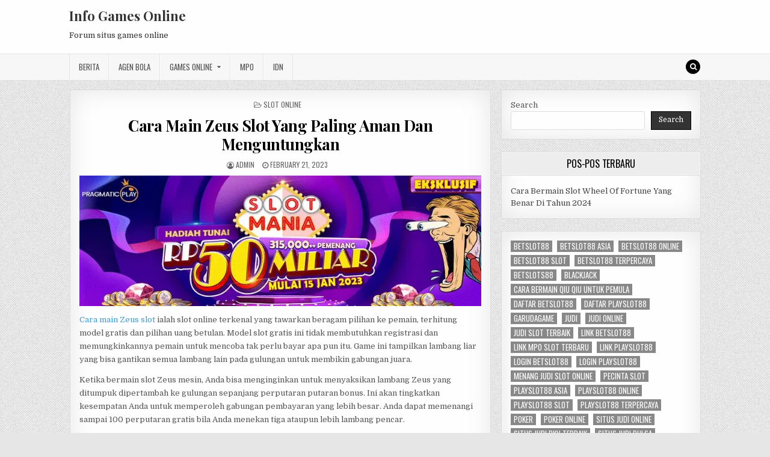

--- FILE ---
content_type: text/html; charset=UTF-8
request_url: https://tadalafil0o.com/cara-main-zeus-slot-yang-paling-aman-dan-menguntungkan/
body_size: 12046
content:
<!DOCTYPE html>
<html lang="en-US">
<head>
<meta charset="UTF-8">
<meta name="viewport" content="width=device-width, initial-scale=1, maximum-scale=1">
<link rel="profile" href="https://gmpg.org/xfn/11">
<link rel="pingback" href="https://tadalafil0o.com/xmlrpc.php">
<meta name='robots' content='index, follow, max-image-preview:large, max-snippet:-1, max-video-preview:-1' />
	<style>img:is([sizes="auto" i], [sizes^="auto," i]) { contain-intrinsic-size: 3000px 1500px }</style>
	
	<!-- This site is optimized with the Yoast SEO plugin v26.8 - https://yoast.com/product/yoast-seo-wordpress/ -->
	<title>Cara Main Zeus Slot Yang Paling Aman Dan Menguntungkan -</title>
	<meta name="description" content="Cara main Zeus slot ialah slot online terkenal yang tawarkan beragam pilihan ke pemain, terhitung model gratis dan pilihan uang betulan." />
	<link rel="canonical" href="https://tadalafil0o.com/cara-main-zeus-slot-yang-paling-aman-dan-menguntungkan/" />
	<meta property="og:locale" content="en_US" />
	<meta property="og:type" content="article" />
	<meta property="og:title" content="Cara Main Zeus Slot Yang Paling Aman Dan Menguntungkan -" />
	<meta property="og:description" content="Cara main Zeus slot ialah slot online terkenal yang tawarkan beragam pilihan ke pemain, terhitung model gratis dan pilihan uang betulan." />
	<meta property="og:url" content="https://tadalafil0o.com/cara-main-zeus-slot-yang-paling-aman-dan-menguntungkan/" />
	<meta property="og:site_name" content="Info Games Online" />
	<meta property="article:published_time" content="2023-02-21T14:13:12+00:00" />
	<meta property="article:modified_time" content="2025-07-10T08:06:50+00:00" />
	<meta property="og:image" content="https://tadalafil0o.com/wp-content/uploads/2023/02/bonus-casino88.webp" />
	<meta property="og:image:width" content="823" />
	<meta property="og:image:height" content="267" />
	<meta property="og:image:type" content="image/webp" />
	<meta name="author" content="admin" />
	<meta name="twitter:card" content="summary_large_image" />
	<meta name="twitter:label1" content="Written by" />
	<meta name="twitter:data1" content="admin" />
	<meta name="twitter:label2" content="Est. reading time" />
	<meta name="twitter:data2" content="3 minutes" />
	<script type="application/ld+json" class="yoast-schema-graph">{"@context":"https://schema.org","@graph":[{"@type":"Article","@id":"https://tadalafil0o.com/cara-main-zeus-slot-yang-paling-aman-dan-menguntungkan/#article","isPartOf":{"@id":"https://tadalafil0o.com/cara-main-zeus-slot-yang-paling-aman-dan-menguntungkan/"},"author":{"name":"admin","@id":"https://tadalafil0o.com/#/schema/person/e6c43cdca15cf8bdd6e3f8e74a7d8e05"},"headline":"Cara Main Zeus Slot Yang Paling Aman Dan Menguntungkan","datePublished":"2023-02-21T14:13:12+00:00","dateModified":"2025-07-10T08:06:50+00:00","mainEntityOfPage":{"@id":"https://tadalafil0o.com/cara-main-zeus-slot-yang-paling-aman-dan-menguntungkan/"},"wordCount":640,"image":{"@id":"https://tadalafil0o.com/cara-main-zeus-slot-yang-paling-aman-dan-menguntungkan/#primaryimage"},"thumbnailUrl":"http://tadalafil0o.com/wp-content/uploads/2023/02/bonus-casino88.webp","keywords":["cara main zeus slot","casino88","casino88 slot","link casino88"],"articleSection":["Slot Online"],"inLanguage":"en-US"},{"@type":"WebPage","@id":"https://tadalafil0o.com/cara-main-zeus-slot-yang-paling-aman-dan-menguntungkan/","url":"https://tadalafil0o.com/cara-main-zeus-slot-yang-paling-aman-dan-menguntungkan/","name":"Cara Main Zeus Slot Yang Paling Aman Dan Menguntungkan -","isPartOf":{"@id":"https://tadalafil0o.com/#website"},"primaryImageOfPage":{"@id":"https://tadalafil0o.com/cara-main-zeus-slot-yang-paling-aman-dan-menguntungkan/#primaryimage"},"image":{"@id":"https://tadalafil0o.com/cara-main-zeus-slot-yang-paling-aman-dan-menguntungkan/#primaryimage"},"thumbnailUrl":"http://tadalafil0o.com/wp-content/uploads/2023/02/bonus-casino88.webp","datePublished":"2023-02-21T14:13:12+00:00","dateModified":"2025-07-10T08:06:50+00:00","author":{"@id":"https://tadalafil0o.com/#/schema/person/e6c43cdca15cf8bdd6e3f8e74a7d8e05"},"description":"Cara main Zeus slot ialah slot online terkenal yang tawarkan beragam pilihan ke pemain, terhitung model gratis dan pilihan uang betulan.","breadcrumb":{"@id":"https://tadalafil0o.com/cara-main-zeus-slot-yang-paling-aman-dan-menguntungkan/#breadcrumb"},"inLanguage":"en-US","potentialAction":[{"@type":"ReadAction","target":["https://tadalafil0o.com/cara-main-zeus-slot-yang-paling-aman-dan-menguntungkan/"]}]},{"@type":"ImageObject","inLanguage":"en-US","@id":"https://tadalafil0o.com/cara-main-zeus-slot-yang-paling-aman-dan-menguntungkan/#primaryimage","url":"http://tadalafil0o.com/wp-content/uploads/2023/02/bonus-casino88.webp","contentUrl":"http://tadalafil0o.com/wp-content/uploads/2023/02/bonus-casino88.webp"},{"@type":"BreadcrumbList","@id":"https://tadalafil0o.com/cara-main-zeus-slot-yang-paling-aman-dan-menguntungkan/#breadcrumb","itemListElement":[{"@type":"ListItem","position":1,"name":"Home","item":"https://tadalafil0o.com/"},{"@type":"ListItem","position":2,"name":"Cara Main Zeus Slot Yang Paling Aman Dan Menguntungkan"}]},{"@type":"WebSite","@id":"https://tadalafil0o.com/#website","url":"https://tadalafil0o.com/","name":"Info Games Online","description":"Forum situs games online","potentialAction":[{"@type":"SearchAction","target":{"@type":"EntryPoint","urlTemplate":"https://tadalafil0o.com/?s={search_term_string}"},"query-input":{"@type":"PropertyValueSpecification","valueRequired":true,"valueName":"search_term_string"}}],"inLanguage":"en-US"},{"@type":"Person","@id":"https://tadalafil0o.com/#/schema/person/e6c43cdca15cf8bdd6e3f8e74a7d8e05","name":"admin","image":{"@type":"ImageObject","inLanguage":"en-US","@id":"https://tadalafil0o.com/#/schema/person/image/","url":"https://secure.gravatar.com/avatar/de4f06b6234d05a53b56451e3b158302bc42131db4f12cd8dcff98f1a8694eeb?s=96&d=mm&r=g","contentUrl":"https://secure.gravatar.com/avatar/de4f06b6234d05a53b56451e3b158302bc42131db4f12cd8dcff98f1a8694eeb?s=96&d=mm&r=g","caption":"admin"},"sameAs":["https://tadalafil0o.com"],"url":"https://tadalafil0o.com/author/admin/"}]}</script>
	<!-- / Yoast SEO plugin. -->


<link rel='dns-prefetch' href='//fonts.googleapis.com' />
<link rel='dns-prefetch' href='//www.googletagmanager.com' />
<link rel="alternate" type="application/rss+xml" title="Info Games Online &raquo; Feed" href="https://tadalafil0o.com/feed/" />
<link rel="alternate" type="application/rss+xml" title="Info Games Online &raquo; Comments Feed" href="https://tadalafil0o.com/comments/feed/" />
<link rel="alternate" type="application/rss+xml" title="Info Games Online &raquo; Cara Main Zeus Slot Yang Paling Aman Dan Menguntungkan Comments Feed" href="https://tadalafil0o.com/cara-main-zeus-slot-yang-paling-aman-dan-menguntungkan/feed/" />
<script type="text/javascript">
/* <![CDATA[ */
window._wpemojiSettings = {"baseUrl":"https:\/\/s.w.org\/images\/core\/emoji\/16.0.1\/72x72\/","ext":".png","svgUrl":"https:\/\/s.w.org\/images\/core\/emoji\/16.0.1\/svg\/","svgExt":".svg","source":{"concatemoji":"https:\/\/tadalafil0o.com\/wp-includes\/js\/wp-emoji-release.min.js?ver=6.8.3"}};
/*! This file is auto-generated */
!function(s,n){var o,i,e;function c(e){try{var t={supportTests:e,timestamp:(new Date).valueOf()};sessionStorage.setItem(o,JSON.stringify(t))}catch(e){}}function p(e,t,n){e.clearRect(0,0,e.canvas.width,e.canvas.height),e.fillText(t,0,0);var t=new Uint32Array(e.getImageData(0,0,e.canvas.width,e.canvas.height).data),a=(e.clearRect(0,0,e.canvas.width,e.canvas.height),e.fillText(n,0,0),new Uint32Array(e.getImageData(0,0,e.canvas.width,e.canvas.height).data));return t.every(function(e,t){return e===a[t]})}function u(e,t){e.clearRect(0,0,e.canvas.width,e.canvas.height),e.fillText(t,0,0);for(var n=e.getImageData(16,16,1,1),a=0;a<n.data.length;a++)if(0!==n.data[a])return!1;return!0}function f(e,t,n,a){switch(t){case"flag":return n(e,"\ud83c\udff3\ufe0f\u200d\u26a7\ufe0f","\ud83c\udff3\ufe0f\u200b\u26a7\ufe0f")?!1:!n(e,"\ud83c\udde8\ud83c\uddf6","\ud83c\udde8\u200b\ud83c\uddf6")&&!n(e,"\ud83c\udff4\udb40\udc67\udb40\udc62\udb40\udc65\udb40\udc6e\udb40\udc67\udb40\udc7f","\ud83c\udff4\u200b\udb40\udc67\u200b\udb40\udc62\u200b\udb40\udc65\u200b\udb40\udc6e\u200b\udb40\udc67\u200b\udb40\udc7f");case"emoji":return!a(e,"\ud83e\udedf")}return!1}function g(e,t,n,a){var r="undefined"!=typeof WorkerGlobalScope&&self instanceof WorkerGlobalScope?new OffscreenCanvas(300,150):s.createElement("canvas"),o=r.getContext("2d",{willReadFrequently:!0}),i=(o.textBaseline="top",o.font="600 32px Arial",{});return e.forEach(function(e){i[e]=t(o,e,n,a)}),i}function t(e){var t=s.createElement("script");t.src=e,t.defer=!0,s.head.appendChild(t)}"undefined"!=typeof Promise&&(o="wpEmojiSettingsSupports",i=["flag","emoji"],n.supports={everything:!0,everythingExceptFlag:!0},e=new Promise(function(e){s.addEventListener("DOMContentLoaded",e,{once:!0})}),new Promise(function(t){var n=function(){try{var e=JSON.parse(sessionStorage.getItem(o));if("object"==typeof e&&"number"==typeof e.timestamp&&(new Date).valueOf()<e.timestamp+604800&&"object"==typeof e.supportTests)return e.supportTests}catch(e){}return null}();if(!n){if("undefined"!=typeof Worker&&"undefined"!=typeof OffscreenCanvas&&"undefined"!=typeof URL&&URL.createObjectURL&&"undefined"!=typeof Blob)try{var e="postMessage("+g.toString()+"("+[JSON.stringify(i),f.toString(),p.toString(),u.toString()].join(",")+"));",a=new Blob([e],{type:"text/javascript"}),r=new Worker(URL.createObjectURL(a),{name:"wpTestEmojiSupports"});return void(r.onmessage=function(e){c(n=e.data),r.terminate(),t(n)})}catch(e){}c(n=g(i,f,p,u))}t(n)}).then(function(e){for(var t in e)n.supports[t]=e[t],n.supports.everything=n.supports.everything&&n.supports[t],"flag"!==t&&(n.supports.everythingExceptFlag=n.supports.everythingExceptFlag&&n.supports[t]);n.supports.everythingExceptFlag=n.supports.everythingExceptFlag&&!n.supports.flag,n.DOMReady=!1,n.readyCallback=function(){n.DOMReady=!0}}).then(function(){return e}).then(function(){var e;n.supports.everything||(n.readyCallback(),(e=n.source||{}).concatemoji?t(e.concatemoji):e.wpemoji&&e.twemoji&&(t(e.twemoji),t(e.wpemoji)))}))}((window,document),window._wpemojiSettings);
/* ]]> */
</script>
<style id='wp-emoji-styles-inline-css' type='text/css'>

	img.wp-smiley, img.emoji {
		display: inline !important;
		border: none !important;
		box-shadow: none !important;
		height: 1em !important;
		width: 1em !important;
		margin: 0 0.07em !important;
		vertical-align: -0.1em !important;
		background: none !important;
		padding: 0 !important;
	}
</style>
<link rel='stylesheet' id='wp-block-library-css' href='https://tadalafil0o.com/wp-includes/css/dist/block-library/style.min.css?ver=6.8.3' type='text/css' media='all' />
<style id='classic-theme-styles-inline-css' type='text/css'>
/*! This file is auto-generated */
.wp-block-button__link{color:#fff;background-color:#32373c;border-radius:9999px;box-shadow:none;text-decoration:none;padding:calc(.667em + 2px) calc(1.333em + 2px);font-size:1.125em}.wp-block-file__button{background:#32373c;color:#fff;text-decoration:none}
</style>
<style id='global-styles-inline-css' type='text/css'>
:root{--wp--preset--aspect-ratio--square: 1;--wp--preset--aspect-ratio--4-3: 4/3;--wp--preset--aspect-ratio--3-4: 3/4;--wp--preset--aspect-ratio--3-2: 3/2;--wp--preset--aspect-ratio--2-3: 2/3;--wp--preset--aspect-ratio--16-9: 16/9;--wp--preset--aspect-ratio--9-16: 9/16;--wp--preset--color--black: #000000;--wp--preset--color--cyan-bluish-gray: #abb8c3;--wp--preset--color--white: #ffffff;--wp--preset--color--pale-pink: #f78da7;--wp--preset--color--vivid-red: #cf2e2e;--wp--preset--color--luminous-vivid-orange: #ff6900;--wp--preset--color--luminous-vivid-amber: #fcb900;--wp--preset--color--light-green-cyan: #7bdcb5;--wp--preset--color--vivid-green-cyan: #00d084;--wp--preset--color--pale-cyan-blue: #8ed1fc;--wp--preset--color--vivid-cyan-blue: #0693e3;--wp--preset--color--vivid-purple: #9b51e0;--wp--preset--gradient--vivid-cyan-blue-to-vivid-purple: linear-gradient(135deg,rgba(6,147,227,1) 0%,rgb(155,81,224) 100%);--wp--preset--gradient--light-green-cyan-to-vivid-green-cyan: linear-gradient(135deg,rgb(122,220,180) 0%,rgb(0,208,130) 100%);--wp--preset--gradient--luminous-vivid-amber-to-luminous-vivid-orange: linear-gradient(135deg,rgba(252,185,0,1) 0%,rgba(255,105,0,1) 100%);--wp--preset--gradient--luminous-vivid-orange-to-vivid-red: linear-gradient(135deg,rgba(255,105,0,1) 0%,rgb(207,46,46) 100%);--wp--preset--gradient--very-light-gray-to-cyan-bluish-gray: linear-gradient(135deg,rgb(238,238,238) 0%,rgb(169,184,195) 100%);--wp--preset--gradient--cool-to-warm-spectrum: linear-gradient(135deg,rgb(74,234,220) 0%,rgb(151,120,209) 20%,rgb(207,42,186) 40%,rgb(238,44,130) 60%,rgb(251,105,98) 80%,rgb(254,248,76) 100%);--wp--preset--gradient--blush-light-purple: linear-gradient(135deg,rgb(255,206,236) 0%,rgb(152,150,240) 100%);--wp--preset--gradient--blush-bordeaux: linear-gradient(135deg,rgb(254,205,165) 0%,rgb(254,45,45) 50%,rgb(107,0,62) 100%);--wp--preset--gradient--luminous-dusk: linear-gradient(135deg,rgb(255,203,112) 0%,rgb(199,81,192) 50%,rgb(65,88,208) 100%);--wp--preset--gradient--pale-ocean: linear-gradient(135deg,rgb(255,245,203) 0%,rgb(182,227,212) 50%,rgb(51,167,181) 100%);--wp--preset--gradient--electric-grass: linear-gradient(135deg,rgb(202,248,128) 0%,rgb(113,206,126) 100%);--wp--preset--gradient--midnight: linear-gradient(135deg,rgb(2,3,129) 0%,rgb(40,116,252) 100%);--wp--preset--font-size--small: 13px;--wp--preset--font-size--medium: 20px;--wp--preset--font-size--large: 36px;--wp--preset--font-size--x-large: 42px;--wp--preset--spacing--20: 0.44rem;--wp--preset--spacing--30: 0.67rem;--wp--preset--spacing--40: 1rem;--wp--preset--spacing--50: 1.5rem;--wp--preset--spacing--60: 2.25rem;--wp--preset--spacing--70: 3.38rem;--wp--preset--spacing--80: 5.06rem;--wp--preset--shadow--natural: 6px 6px 9px rgba(0, 0, 0, 0.2);--wp--preset--shadow--deep: 12px 12px 50px rgba(0, 0, 0, 0.4);--wp--preset--shadow--sharp: 6px 6px 0px rgba(0, 0, 0, 0.2);--wp--preset--shadow--outlined: 6px 6px 0px -3px rgba(255, 255, 255, 1), 6px 6px rgba(0, 0, 0, 1);--wp--preset--shadow--crisp: 6px 6px 0px rgba(0, 0, 0, 1);}:where(.is-layout-flex){gap: 0.5em;}:where(.is-layout-grid){gap: 0.5em;}body .is-layout-flex{display: flex;}.is-layout-flex{flex-wrap: wrap;align-items: center;}.is-layout-flex > :is(*, div){margin: 0;}body .is-layout-grid{display: grid;}.is-layout-grid > :is(*, div){margin: 0;}:where(.wp-block-columns.is-layout-flex){gap: 2em;}:where(.wp-block-columns.is-layout-grid){gap: 2em;}:where(.wp-block-post-template.is-layout-flex){gap: 1.25em;}:where(.wp-block-post-template.is-layout-grid){gap: 1.25em;}.has-black-color{color: var(--wp--preset--color--black) !important;}.has-cyan-bluish-gray-color{color: var(--wp--preset--color--cyan-bluish-gray) !important;}.has-white-color{color: var(--wp--preset--color--white) !important;}.has-pale-pink-color{color: var(--wp--preset--color--pale-pink) !important;}.has-vivid-red-color{color: var(--wp--preset--color--vivid-red) !important;}.has-luminous-vivid-orange-color{color: var(--wp--preset--color--luminous-vivid-orange) !important;}.has-luminous-vivid-amber-color{color: var(--wp--preset--color--luminous-vivid-amber) !important;}.has-light-green-cyan-color{color: var(--wp--preset--color--light-green-cyan) !important;}.has-vivid-green-cyan-color{color: var(--wp--preset--color--vivid-green-cyan) !important;}.has-pale-cyan-blue-color{color: var(--wp--preset--color--pale-cyan-blue) !important;}.has-vivid-cyan-blue-color{color: var(--wp--preset--color--vivid-cyan-blue) !important;}.has-vivid-purple-color{color: var(--wp--preset--color--vivid-purple) !important;}.has-black-background-color{background-color: var(--wp--preset--color--black) !important;}.has-cyan-bluish-gray-background-color{background-color: var(--wp--preset--color--cyan-bluish-gray) !important;}.has-white-background-color{background-color: var(--wp--preset--color--white) !important;}.has-pale-pink-background-color{background-color: var(--wp--preset--color--pale-pink) !important;}.has-vivid-red-background-color{background-color: var(--wp--preset--color--vivid-red) !important;}.has-luminous-vivid-orange-background-color{background-color: var(--wp--preset--color--luminous-vivid-orange) !important;}.has-luminous-vivid-amber-background-color{background-color: var(--wp--preset--color--luminous-vivid-amber) !important;}.has-light-green-cyan-background-color{background-color: var(--wp--preset--color--light-green-cyan) !important;}.has-vivid-green-cyan-background-color{background-color: var(--wp--preset--color--vivid-green-cyan) !important;}.has-pale-cyan-blue-background-color{background-color: var(--wp--preset--color--pale-cyan-blue) !important;}.has-vivid-cyan-blue-background-color{background-color: var(--wp--preset--color--vivid-cyan-blue) !important;}.has-vivid-purple-background-color{background-color: var(--wp--preset--color--vivid-purple) !important;}.has-black-border-color{border-color: var(--wp--preset--color--black) !important;}.has-cyan-bluish-gray-border-color{border-color: var(--wp--preset--color--cyan-bluish-gray) !important;}.has-white-border-color{border-color: var(--wp--preset--color--white) !important;}.has-pale-pink-border-color{border-color: var(--wp--preset--color--pale-pink) !important;}.has-vivid-red-border-color{border-color: var(--wp--preset--color--vivid-red) !important;}.has-luminous-vivid-orange-border-color{border-color: var(--wp--preset--color--luminous-vivid-orange) !important;}.has-luminous-vivid-amber-border-color{border-color: var(--wp--preset--color--luminous-vivid-amber) !important;}.has-light-green-cyan-border-color{border-color: var(--wp--preset--color--light-green-cyan) !important;}.has-vivid-green-cyan-border-color{border-color: var(--wp--preset--color--vivid-green-cyan) !important;}.has-pale-cyan-blue-border-color{border-color: var(--wp--preset--color--pale-cyan-blue) !important;}.has-vivid-cyan-blue-border-color{border-color: var(--wp--preset--color--vivid-cyan-blue) !important;}.has-vivid-purple-border-color{border-color: var(--wp--preset--color--vivid-purple) !important;}.has-vivid-cyan-blue-to-vivid-purple-gradient-background{background: var(--wp--preset--gradient--vivid-cyan-blue-to-vivid-purple) !important;}.has-light-green-cyan-to-vivid-green-cyan-gradient-background{background: var(--wp--preset--gradient--light-green-cyan-to-vivid-green-cyan) !important;}.has-luminous-vivid-amber-to-luminous-vivid-orange-gradient-background{background: var(--wp--preset--gradient--luminous-vivid-amber-to-luminous-vivid-orange) !important;}.has-luminous-vivid-orange-to-vivid-red-gradient-background{background: var(--wp--preset--gradient--luminous-vivid-orange-to-vivid-red) !important;}.has-very-light-gray-to-cyan-bluish-gray-gradient-background{background: var(--wp--preset--gradient--very-light-gray-to-cyan-bluish-gray) !important;}.has-cool-to-warm-spectrum-gradient-background{background: var(--wp--preset--gradient--cool-to-warm-spectrum) !important;}.has-blush-light-purple-gradient-background{background: var(--wp--preset--gradient--blush-light-purple) !important;}.has-blush-bordeaux-gradient-background{background: var(--wp--preset--gradient--blush-bordeaux) !important;}.has-luminous-dusk-gradient-background{background: var(--wp--preset--gradient--luminous-dusk) !important;}.has-pale-ocean-gradient-background{background: var(--wp--preset--gradient--pale-ocean) !important;}.has-electric-grass-gradient-background{background: var(--wp--preset--gradient--electric-grass) !important;}.has-midnight-gradient-background{background: var(--wp--preset--gradient--midnight) !important;}.has-small-font-size{font-size: var(--wp--preset--font-size--small) !important;}.has-medium-font-size{font-size: var(--wp--preset--font-size--medium) !important;}.has-large-font-size{font-size: var(--wp--preset--font-size--large) !important;}.has-x-large-font-size{font-size: var(--wp--preset--font-size--x-large) !important;}
:where(.wp-block-post-template.is-layout-flex){gap: 1.25em;}:where(.wp-block-post-template.is-layout-grid){gap: 1.25em;}
:where(.wp-block-columns.is-layout-flex){gap: 2em;}:where(.wp-block-columns.is-layout-grid){gap: 2em;}
:root :where(.wp-block-pullquote){font-size: 1.5em;line-height: 1.6;}
</style>
<link rel='stylesheet' id='greatwp-maincss-css' href='https://tadalafil0o.com/wp-content/themes/greatwp/style.css' type='text/css' media='all' />
<link rel='stylesheet' id='font-awesome-css' href='https://tadalafil0o.com/wp-content/themes/greatwp/assets/css/font-awesome.min.css' type='text/css' media='all' />
<link rel='stylesheet' id='greatwp-webfont-css' href='//fonts.googleapis.com/css?family=Playfair+Display:400,400i,700,700i|Domine:400,700|Oswald:400,700&#038;display=swap' type='text/css' media='all' />
<script type="text/javascript" src="https://tadalafil0o.com/wp-includes/js/jquery/jquery.min.js?ver=3.7.1" id="jquery-core-js"></script>
<script type="text/javascript" src="https://tadalafil0o.com/wp-includes/js/jquery/jquery-migrate.min.js?ver=3.4.1" id="jquery-migrate-js"></script>
<link rel="https://api.w.org/" href="https://tadalafil0o.com/wp-json/" /><link rel="alternate" title="JSON" type="application/json" href="https://tadalafil0o.com/wp-json/wp/v2/posts/564" /><link rel="EditURI" type="application/rsd+xml" title="RSD" href="https://tadalafil0o.com/xmlrpc.php?rsd" />
<meta name="generator" content="WordPress 6.8.3" />
<link rel='shortlink' href='https://tadalafil0o.com/?p=564' />
<link rel="alternate" title="oEmbed (JSON)" type="application/json+oembed" href="https://tadalafil0o.com/wp-json/oembed/1.0/embed?url=https%3A%2F%2Ftadalafil0o.com%2Fcara-main-zeus-slot-yang-paling-aman-dan-menguntungkan%2F" />
<link rel="alternate" title="oEmbed (XML)" type="text/xml+oembed" href="https://tadalafil0o.com/wp-json/oembed/1.0/embed?url=https%3A%2F%2Ftadalafil0o.com%2Fcara-main-zeus-slot-yang-paling-aman-dan-menguntungkan%2F&#038;format=xml" />
<meta name="generator" content="Site Kit by Google 1.171.0" /><style type="text/css" id="custom-background-css">
body.custom-background { background-image: url("https://tadalafil0o.com/wp-content/themes/greatwp/assets/images/background.png"); background-position: left top; background-size: auto; background-repeat: repeat; background-attachment: fixed; }
</style>
	<link rel="alternate" type="application/rss+xml" title="RSS" href="https://tadalafil0o.com/rsslatest.xml" /></head>

<body class="wp-singular post-template-default single single-post postid-564 single-format-standard custom-background wp-theme-greatwp greatwp-animated greatwp-fadein" id="greatwp-site-body" itemscope="itemscope" itemtype="http://schema.org/WebPage">
<a class="skip-link screen-reader-text" href="#greatwp-posts-wrapper">Skip to content</a>


<div class="greatwp-container" id="greatwp-header" itemscope="itemscope" itemtype="http://schema.org/WPHeader" role="banner">
<div class="greatwp-head-content clearfix" id="greatwp-head-content">

<div class="greatwp-outer-wrapper">


<div class="greatwp-header-inside clearfix">
<div id="greatwp-logo">
    <div class="site-branding">
      <h1 class="greatwp-site-title"><a href="https://tadalafil0o.com/" rel="home">Info Games Online</a></h1>
      <p class="greatwp-site-description">Forum situs games online</p>
    </div>
</div><!--/#greatwp-logo -->

<div id="greatwp-header-banner">
</div><!--/#greatwp-header-banner -->
</div>

</div>

</div><!--/#greatwp-head-content -->
</div><!--/#greatwp-header -->

<div class="greatwp-container greatwp-primary-menu-container clearfix">
<div class="greatwp-primary-menu-container-inside clearfix">
<nav class="greatwp-nav-primary" id="greatwp-primary-navigation" itemscope="itemscope" itemtype="http://schema.org/SiteNavigationElement" role="navigation" aria-label="Primary Menu">
<div class="greatwp-outer-wrapper">
<button class="greatwp-primary-responsive-menu-icon" aria-controls="greatwp-menu-primary-navigation" aria-expanded="false">Menu</button>
<ul id="greatwp-menu-primary-navigation" class="greatwp-primary-nav-menu greatwp-menu-primary"><li id="menu-item-445" class="menu-item menu-item-type-taxonomy menu-item-object-category menu-item-445"><a href="https://tadalafil0o.com/category/berita/">Berita</a></li>
<li id="menu-item-672" class="menu-item menu-item-type-taxonomy menu-item-object-category menu-item-672"><a href="https://tadalafil0o.com/category/agen-bola/">Agen Bola</a></li>
<li id="menu-item-673" class="menu-item menu-item-type-taxonomy menu-item-object-category menu-item-has-children menu-item-673"><a href="https://tadalafil0o.com/category/casino-online/">Games Online</a>
<ul class="sub-menu">
	<li id="menu-item-688" class="menu-item menu-item-type-custom menu-item-object-custom menu-item-688"><a href="http://139.59.244.3/">betslot88</a></li>
</ul>
</li>
<li id="menu-item-446" class="menu-item menu-item-type-taxonomy menu-item-object-category menu-item-446"><a href="https://tadalafil0o.com/category/mpo/">MPO</a></li>
<li id="menu-item-447" class="menu-item menu-item-type-taxonomy menu-item-object-category menu-item-447"><a href="https://tadalafil0o.com/category/idn/">IDN</a></li>
</ul>
<div class='greatwp-top-social-icons'>
                                                                                                                            <a href="#" title="Search" class="greatwp-social-icon-search"><i class="fa fa-search"></i></a>
</div>

</div>
</nav>
</div>
</div>

<div id="greatwp-search-overlay-wrap" class="greatwp-search-overlay">
  <button class="greatwp-search-closebtn" aria-label="Close Search" title="Close Search">&#xD7;</button>
  <div class="greatwp-search-overlay-content">
    
<form role="search" method="get" class="greatwp-search-form" action="https://tadalafil0o.com/">
<label>
    <span class="screen-reader-text">Search for:</span>
    <input type="search" class="greatwp-search-field" placeholder="Search &hellip;" value="" name="s" />
</label>
<input type="submit" class="greatwp-search-submit" value="Search" />
</form>  </div>
</div>

<div class="greatwp-outer-wrapper">


</div>

<div class="greatwp-outer-wrapper">

<div class="greatwp-container clearfix" id="greatwp-wrapper">
<div class="greatwp-content-wrapper clearfix" id="greatwp-content-wrapper">
<div class="greatwp-main-wrapper clearfix" id="greatwp-main-wrapper" itemscope="itemscope" itemtype="http://schema.org/Blog" role="main">
<div class="theiaStickySidebar">
<div class="greatwp-main-wrapper-inside clearfix">




<div class="greatwp-posts-wrapper" id="greatwp-posts-wrapper">


    
<article id="post-564" class="greatwp-post-singular greatwp-box post-564 post type-post status-publish format-standard hentry category-slot-online tag-cara-main-zeus-slot tag-casino88 tag-casino88-slot tag-link-casino88 wpcat-1-id">

    <header class="entry-header">
        <div class="greatwp-entry-meta-single greatwp-entry-meta-single-top"><span class="greatwp-entry-meta-single-cats"><i class="fa fa-folder-open-o"></i>&nbsp;<span class="screen-reader-text">Posted in </span><a href="https://tadalafil0o.com/category/slot-online/" rel="category tag">Slot Online</a></span></div>
        <h1 class="post-title entry-title"><a href="https://tadalafil0o.com/cara-main-zeus-slot-yang-paling-aman-dan-menguntungkan/" rel="bookmark">Cara Main Zeus Slot Yang Paling Aman Dan Menguntungkan</a></h1>
                <div class="greatwp-entry-meta-single">
    <span class="greatwp-entry-meta-single-author"><i class="fa fa-user-circle-o"></i>&nbsp;<span class="author vcard" itemscope="itemscope" itemtype="http://schema.org/Person" itemprop="author"><a class="url fn n" href="https://tadalafil0o.com/author/admin/"><span class="screen-reader-text">Author: </span>admin</a></span></span>    <span class="greatwp-entry-meta-single-date"><i class="fa fa-clock-o"></i>&nbsp;<span class="screen-reader-text">Published Date: </span>February 21, 2023</span>            </div>
        </header><!-- .entry-header -->

    <div class="entry-content clearfix">
            <p><img fetchpriority="high" decoding="async" class="aligncenter size-full wp-image-565" src="https://tadalafil0o.com/wp-content/uploads/2023/02/bonus-casino88.webp" alt="" width="823" height="267" srcset="https://tadalafil0o.com/wp-content/uploads/2023/02/bonus-casino88.webp 823w, https://tadalafil0o.com/wp-content/uploads/2023/02/bonus-casino88-300x97.webp 300w, https://tadalafil0o.com/wp-content/uploads/2023/02/bonus-casino88-768x249.webp 768w" sizes="(max-width: 823px) 100vw, 823px" /></p>
<p><a href="https://tadalafil0o.com/cara-main-zeus-slot-yang-paling-aman-dan-menguntungkan/">Cara main Zeus slot</a> ialah slot online terkenal yang tawarkan beragam pilihan ke pemain, terhitung model gratis dan pilihan uang betulan. Model slot gratis ini tidak membutuhkan registrasi dan memungkinkannya pemain untuk mencoba tak perlu bayar apa pun itu. Game ini tampilkan lambang liar yang bisa gantikan semua lambang lain pada gulungan untuk membikin gabungan juara.</p>
<p>Ketika bermain slot Zeus mesin, Anda bisa menginginkan untuk menyaksikan lambang Zeus yang ditumpuk dipertambah ke gulungan sepanjang perputaran putaran bonus. Ini akan tingkatkan kesempatan Anda untuk memperoleh gabungan pembayaran yang lebih besar. Anda dapat memenangi sampai 100 perputaran gratis bila Anda menekan tiga ataupun lebih lambang pencar.</p>
<p>Feature bonus di mesin slot Zeus mempunyai RTP tinggi, yang bermakna Anda akan dikasih imbalan karena kerap bermain. Slot ini tawarkan kemenangan permainan dasar yang lebih kecil, tapi beberapa kemenangan paling besar diketemukan sepanjang perputaran putaran gratis. Perputaran permainan ini memberikan Anda imbalan karena landingkan tiga atau empat lambang pencar. Tiap lambang pencar akan memberikan Anda jumlah perputaran gratis yang lain.</p>
<p>Feature bonus yang lain membuat mesin slot Zeus unik ialah Kemampuan Petirnya gulungan. Feature ini meluaskan lambang sepanjang perputaran putaran bebas. Sama dengan namanya, feature Zeus Lightning Power Reels unik dan didasari pada mitologi Yunani. Style visual game ini unik, tampilkan beragam kedok dan dewa.</p>
<h2>Feature Gamble Yang Di Cintai Semua Pemain</h2>
<p>Mesin slot Zeus mempunyai frekwensi pembayaran yang bagus dan permainan yang terus-menerus. Ada tiga puluh paylines, dan pemain bisa sesuaikan ukuran taruhan supaya sesuai bujetnya. Games ini benar-benar gampang dimainkan dan mempunyai knop putar automatis untuk pemain yang tidak mau sesuaikan ukuran taruhan.</p>
<p>Dampak suara dasar mesin slot Zeus terhitung musik latar, dan suara berbeda sepanjang permainan. bonus perputaran gratis. Saat pemain makin dekat untuk memenangi hadiah, suaranya jadi lebih intensif. Semua dampak suara dibikin oleh WMS, pengembang games casino populer.</p>
<p>Slot online ini tawarkan feature Gamble, yang bisa dipakai untuk tingkatkan kemenangan Anda. Feature ini ada sepanjang perputaran bonus berputar-putar dan bisa melipatgandakan kemenangan Anda bila Anda memenangi perputaran bonus dengan lambang bonus. Anda perlu kumpulkan tiga ataupun lebih lambang pencar untuk terhubung feature ini. Sesudah Anda kumpulkan tiga ataupun lebih lambang pencar, Anda akan diberi pilihan untuk taruhan atau meneruskan perputaran gratis.</p>
<p>Bila Anda berminat untuk memenangi hadiah uang kontan besar, penting untuk tempatkan taruhan maksimal kemungkinan sepanjang perputaran bonus perputaran Zeus. Ini ialah salah satu langkah untuk memperoleh hadiah uang kontan paling besar di dalam permainan slot online ini. Tetapi, penting untuk dicatat jika permainan judi uang betulan mempunyai batas tertentu, jadi yakinkan untuk membaca persyaratan dan ketetapan bonus saat sebelum Anda mulai masukkan uang Anda sendiri.</p>
<h3>Cara Main Slot Zeus Yang Menguntungkan</h3>
<p>Pengembalian ke prosentase pemain (RTP) ialah ukuran berapa kerap sebuah games bayar ke pemain. Walau angka ini bervariatif berdasar tabel pembayaran, Zeus dipandang seperti permainan slot variasi sedang, yang bermakna jika kesempatan untuk memperoleh jekpot hampir serupa pada tiap perputaran. Karenanya, langkah terbaik untuk mengoptimalkan kesempatan Anda untuk menang ialah bermain dengan RTP tinggi.</p>
<p>Mesin slot Zeus mempunyai feature Perputaran Gratis yang pantas, yang hendak memberikan Anda sepuluh perputaran gratis bila Anda sukses landing tiga lambang pencar pada paylines aktif. Anda dapat memenangi sampai 100 perputaran gratis dengan landingkan tiga Lightning Thunderbolt.</p>
<p>Background mesin slot 88 Zeus mengingati pada dewa guntur Yunani, Zeus. Ini ialah lokasi yang penuh badai dengan pecahan batu dan kuil yang mengambang di tengah-tengahnya. Lambang pada gulungan tampilkan kreasi seni unik berdasar patung perunggu Yunani. Beberapa warna yang diredam prima diperlengkapi dalam jumlah detil. Lambang permainan bayar pada payline mereka sendiri dan mempunyai lambang liar. Selengkapnya kunjungi situs slot online paling gacor dan aman hanya di casino88.</p>
<p>Dalam mesin slot ini, ada lima gulungan dengan 4 baris. Ada 50 paylines, dan pemain akan memerlukan minimal tiga lambang sama untuk memenangi hadiah. Untungnya, games ini mempunyai volatilitas yang cukup rendah sampai sedang, jadi games ini harus bayar dengan teratur.</p>
<p>&nbsp;</p>
    </div><!-- .entry-content -->

    <footer class="entry-footer">
        <span class="greatwp-tags-links"><i class="fa fa-tags" aria-hidden="true"></i> Tagged <a href="https://tadalafil0o.com/tag/cara-main-zeus-slot/" rel="tag">cara main zeus slot</a>, <a href="https://tadalafil0o.com/tag/casino88/" rel="tag">casino88</a>, <a href="https://tadalafil0o.com/tag/casino88-slot/" rel="tag">casino88 slot</a>, <a href="https://tadalafil0o.com/tag/link-casino88/" rel="tag">link casino88</a></span>    </footer><!-- .entry-footer -->

    
            <div class="greatwp-author-bio">
            <div class="greatwp-author-bio-top">
            <div class="greatwp-author-bio-gravatar">
                <img alt='' src='https://secure.gravatar.com/avatar/de4f06b6234d05a53b56451e3b158302bc42131db4f12cd8dcff98f1a8694eeb?s=80&#038;d=mm&#038;r=g' class='avatar avatar-80 photo' height='80' width='80' />
            </div>
            <div class="greatwp-author-bio-text">
                <h4>Author: <span><a href="https://tadalafil0o.com" title="Visit admin&#8217;s website" rel="author external">admin</a></span></h4>
            </div>
            </div>
            </div>
        
</article>
    
	<nav class="navigation post-navigation" aria-label="Posts">
		<h2 class="screen-reader-text">Post navigation</h2>
		<div class="nav-links"><div class="nav-previous"><a href="https://tadalafil0o.com/situs-slot-online-terbaik-yang-cocok-dimainkan-malam-hari/" rel="prev">&larr; Situs Slot Online Terbaik Yang Cocok Dimainkan Malam Hari</a></div><div class="nav-next"><a href="https://tadalafil0o.com/javaplay-online-jam-jackpot-slot/" rel="next">Javaplay Online – Jam Jackpot Slot &rarr;</a></div></div>
	</nav>
    
<div class="clear"></div>

</div><!--/#greatwp-posts-wrapper -->




</div>
</div>
</div><!-- /#greatwp-main-wrapper -->


<div class="greatwp-sidebar-one-wrapper greatwp-sidebar-widget-areas clearfix" id="greatwp-sidebar-one-wrapper" itemscope="itemscope" itemtype="http://schema.org/WPSideBar" role="complementary">
<div class="theiaStickySidebar">
<div class="greatwp-sidebar-one-wrapper-inside clearfix">

<div id="block-2" class="greatwp-side-widget widget greatwp-box widget_block widget_search"><form role="search" method="get" action="https://tadalafil0o.com/" class="wp-block-search__button-outside wp-block-search__text-button wp-block-search"    ><label class="wp-block-search__label" for="wp-block-search__input-1" >Search</label><div class="wp-block-search__inside-wrapper " ><input class="wp-block-search__input" id="wp-block-search__input-1" placeholder="" value="" type="search" name="s" required /><button aria-label="Search" class="wp-block-search__button wp-element-button" type="submit" >Search</button></div></form></div>
		<div id="recent-posts-3" class="greatwp-side-widget widget greatwp-box widget_recent_entries">
		<h2 class="greatwp-widget-title"><span>Pos-Pos Terbaru</span></h2><nav aria-label="Pos-Pos Terbaru">
		<ul>
											<li>
					<a href="https://tadalafil0o.com/cara-bermain-slot-wheel-of-fortune-yang-benar-di-tahun-2024/">Cara Bermain Slot Wheel Of Fortune Yang Benar Di Tahun 2024</a>
									</li>
					</ul>

		</nav></div><div id="block-13" class="greatwp-side-widget widget greatwp-box widget_block widget_tag_cloud"><p class="wp-block-tag-cloud"><a href="https://tadalafil0o.com/tag/betslot88/" class="tag-cloud-link tag-link-527 tag-link-position-1" style="font-size: 11.230769230769pt;" aria-label="betslot88 (3 items)">betslot88</a>
<a href="https://tadalafil0o.com/tag/betslot88-asia/" class="tag-cloud-link tag-link-795 tag-link-position-2" style="font-size: 8pt;" aria-label="betslot88 asia (2 items)">betslot88 asia</a>
<a href="https://tadalafil0o.com/tag/betslot88-online/" class="tag-cloud-link tag-link-796 tag-link-position-3" style="font-size: 8pt;" aria-label="betslot88 online (2 items)">betslot88 online</a>
<a href="https://tadalafil0o.com/tag/betslot88-slot/" class="tag-cloud-link tag-link-797 tag-link-position-4" style="font-size: 8pt;" aria-label="betslot88 slot (2 items)">betslot88 slot</a>
<a href="https://tadalafil0o.com/tag/betslot88-terpercaya/" class="tag-cloud-link tag-link-798 tag-link-position-5" style="font-size: 8pt;" aria-label="betslot88 terpercaya (2 items)">betslot88 terpercaya</a>
<a href="https://tadalafil0o.com/tag/betslots88/" class="tag-cloud-link tag-link-774 tag-link-position-6" style="font-size: 8pt;" aria-label="betslots88 (2 items)">betslots88</a>
<a href="https://tadalafil0o.com/tag/blackjack/" class="tag-cloud-link tag-link-130 tag-link-position-7" style="font-size: 8pt;" aria-label="blackjack (2 items)">blackjack</a>
<a href="https://tadalafil0o.com/tag/cara-bermain-qiu-qiu-untuk-pemula/" class="tag-cloud-link tag-link-81 tag-link-position-8" style="font-size: 11.230769230769pt;" aria-label="cara bermain qiu qiu untuk pemula (3 items)">cara bermain qiu qiu untuk pemula</a>
<a href="https://tadalafil0o.com/tag/daftar-betslot88/" class="tag-cloud-link tag-link-799 tag-link-position-9" style="font-size: 8pt;" aria-label="daftar betslot88 (2 items)">daftar betslot88</a>
<a href="https://tadalafil0o.com/tag/daftar-playslot88/" class="tag-cloud-link tag-link-692 tag-link-position-10" style="font-size: 8pt;" aria-label="daftar playslot88 (2 items)">daftar playslot88</a>
<a href="https://tadalafil0o.com/tag/garudagame/" class="tag-cloud-link tag-link-470 tag-link-position-11" style="font-size: 8pt;" aria-label="garudagame (2 items)">garudagame</a>
<a href="https://tadalafil0o.com/tag/judi/" class="tag-cloud-link tag-link-128 tag-link-position-12" style="font-size: 13.923076923077pt;" aria-label="Judi (4 items)">Judi</a>
<a href="https://tadalafil0o.com/tag/judi-online/" class="tag-cloud-link tag-link-28 tag-link-position-13" style="font-size: 19.307692307692pt;" aria-label="judi online (7 items)">judi online</a>
<a href="https://tadalafil0o.com/tag/judi-slot-terbaik/" class="tag-cloud-link tag-link-91 tag-link-position-14" style="font-size: 11.230769230769pt;" aria-label="judi slot terbaik (3 items)">judi slot terbaik</a>
<a href="https://tadalafil0o.com/tag/link-betslot88/" class="tag-cloud-link tag-link-800 tag-link-position-15" style="font-size: 8pt;" aria-label="link betslot88 (2 items)">link betslot88</a>
<a href="https://tadalafil0o.com/tag/link-mpo-slot-terbaru/" class="tag-cloud-link tag-link-97 tag-link-position-16" style="font-size: 11.230769230769pt;" aria-label="link mpo slot terbaru (3 items)">link mpo slot terbaru</a>
<a href="https://tadalafil0o.com/tag/link-playslot88/" class="tag-cloud-link tag-link-687 tag-link-position-17" style="font-size: 8pt;" aria-label="link playslot88 (2 items)">link playslot88</a>
<a href="https://tadalafil0o.com/tag/login-betslot88/" class="tag-cloud-link tag-link-801 tag-link-position-18" style="font-size: 8pt;" aria-label="login betslot88 (2 items)">login betslot88</a>
<a href="https://tadalafil0o.com/tag/login-playslot88/" class="tag-cloud-link tag-link-691 tag-link-position-19" style="font-size: 8pt;" aria-label="login playslot88 (2 items)">login playslot88</a>
<a href="https://tadalafil0o.com/tag/menang-judi-slot-online/" class="tag-cloud-link tag-link-100 tag-link-position-20" style="font-size: 11.230769230769pt;" aria-label="menang judi slot online (3 items)">menang judi slot online</a>
<a href="https://tadalafil0o.com/tag/pecinta-slot/" class="tag-cloud-link tag-link-86 tag-link-position-21" style="font-size: 11.230769230769pt;" aria-label="pecinta slot (3 items)">pecinta slot</a>
<a href="https://tadalafil0o.com/tag/playslot88-asia/" class="tag-cloud-link tag-link-688 tag-link-position-22" style="font-size: 8pt;" aria-label="playslot88 asia (2 items)">playslot88 asia</a>
<a href="https://tadalafil0o.com/tag/playslot88-online/" class="tag-cloud-link tag-link-689 tag-link-position-23" style="font-size: 8pt;" aria-label="playslot88 online (2 items)">playslot88 online</a>
<a href="https://tadalafil0o.com/tag/playslot88-slot/" class="tag-cloud-link tag-link-686 tag-link-position-24" style="font-size: 8pt;" aria-label="playslot88 slot (2 items)">playslot88 slot</a>
<a href="https://tadalafil0o.com/tag/playslot88-terpercaya/" class="tag-cloud-link tag-link-690 tag-link-position-25" style="font-size: 8pt;" aria-label="playslot88 terpercaya (2 items)">playslot88 terpercaya</a>
<a href="https://tadalafil0o.com/tag/poker/" class="tag-cloud-link tag-link-129 tag-link-position-26" style="font-size: 11.230769230769pt;" aria-label="poker (3 items)">poker</a>
<a href="https://tadalafil0o.com/tag/poker-online/" class="tag-cloud-link tag-link-60 tag-link-position-27" style="font-size: 13.923076923077pt;" aria-label="poker online (4 items)">poker online</a>
<a href="https://tadalafil0o.com/tag/situs-judi-online/" class="tag-cloud-link tag-link-70 tag-link-position-28" style="font-size: 11.230769230769pt;" aria-label="situs judi online (3 items)">situs judi online</a>
<a href="https://tadalafil0o.com/tag/situs-judi-pkv-terbaik/" class="tag-cloud-link tag-link-94 tag-link-position-29" style="font-size: 11.230769230769pt;" aria-label="situs judi pkv terbaik (3 items)">situs judi pkv terbaik</a>
<a href="https://tadalafil0o.com/tag/situs-judi-pulsa/" class="tag-cloud-link tag-link-88 tag-link-position-30" style="font-size: 11.230769230769pt;" aria-label="situs judi pulsa (3 items)">situs judi pulsa</a>
<a href="https://tadalafil0o.com/tag/situs-judi-slot-online-deposit-via-pulsa-10-ribu/" class="tag-cloud-link tag-link-89 tag-link-position-31" style="font-size: 11.230769230769pt;" aria-label="situs judi slot online deposit via pulsa 10 ribu (3 items)">situs judi slot online deposit via pulsa 10 ribu</a>
<a href="https://tadalafil0o.com/tag/situs-judi-slot-online-resmi/" class="tag-cloud-link tag-link-71 tag-link-position-32" style="font-size: 11.230769230769pt;" aria-label="situs judi slot online resmi (3 items)">situs judi slot online resmi</a>
<a href="https://tadalafil0o.com/tag/situs-judi-slot-paling-gampang-menang/" class="tag-cloud-link tag-link-101 tag-link-position-33" style="font-size: 11.230769230769pt;" aria-label="situs judi slot paling gampang menang (3 items)">situs judi slot paling gampang menang</a>
<a href="https://tadalafil0o.com/tag/situs-judi-slot-terbaru/" class="tag-cloud-link tag-link-79 tag-link-position-34" style="font-size: 11.230769230769pt;" aria-label="situs judi slot terbaru (3 items)">situs judi slot terbaru</a>
<a href="https://tadalafil0o.com/tag/situs-online-judi-terbaik/" class="tag-cloud-link tag-link-99 tag-link-position-35" style="font-size: 11.230769230769pt;" aria-label="situs online judi terbaik (3 items)">situs online judi terbaik</a>
<a href="https://tadalafil0o.com/tag/situs-slot-4d/" class="tag-cloud-link tag-link-87 tag-link-position-36" style="font-size: 11.230769230769pt;" aria-label="situs slot 4d (3 items)">situs slot 4d</a>
<a href="https://tadalafil0o.com/tag/situs-slot-online/" class="tag-cloud-link tag-link-69 tag-link-position-37" style="font-size: 11.230769230769pt;" aria-label="situs slot online (3 items)">situs slot online</a>
<a href="https://tadalafil0o.com/tag/situs-slot-populer/" class="tag-cloud-link tag-link-524 tag-link-position-38" style="font-size: 8pt;" aria-label="situs slot populer (2 items)">situs slot populer</a>
<a href="https://tadalafil0o.com/tag/situs-slot-terbaik/" class="tag-cloud-link tag-link-515 tag-link-position-39" style="font-size: 8pt;" aria-label="situs slot terbaik (2 items)">situs slot terbaik</a>
<a href="https://tadalafil0o.com/tag/slot88-online/" class="tag-cloud-link tag-link-92 tag-link-position-40" style="font-size: 11.230769230769pt;" aria-label="slot88 online (3 items)">slot88 online</a>
<a href="https://tadalafil0o.com/tag/slotasiabet/" class="tag-cloud-link tag-link-481 tag-link-position-41" style="font-size: 8pt;" aria-label="slotasiabet (2 items)">slotasiabet</a>
<a href="https://tadalafil0o.com/tag/slot-deposit-5000/" class="tag-cloud-link tag-link-96 tag-link-position-42" style="font-size: 11.230769230769pt;" aria-label="slot deposit 5000 (3 items)">slot deposit 5000</a>
<a href="https://tadalafil0o.com/tag/slot-judi-terpercaya/" class="tag-cloud-link tag-link-76 tag-link-position-43" style="font-size: 11.230769230769pt;" aria-label="slot judi terpercaya (3 items)">slot judi terpercaya</a>
<a href="https://tadalafil0o.com/tag/slot-online/" class="tag-cloud-link tag-link-47 tag-link-position-44" style="font-size: 22pt;" aria-label="slot online (9 items)">slot online</a>
<a href="https://tadalafil0o.com/tag/tokyo-slot88/" class="tag-cloud-link tag-link-95 tag-link-position-45" style="font-size: 11.230769230769pt;" aria-label="tokyo slot88 (3 items)">tokyo slot88</a></p></div><div id="custom_html-3" class="widget_text greatwp-side-widget widget greatwp-box widget_custom_html"><h2 class="greatwp-widget-title"><span>Situs Terpopuler</span></h2><div class="textwidget custom-html-widget"><p><a href="https://tadalafil0o.com/">Slot Online</a></p>
<p><a href="https://tadalafil0o.com/">Slot Gacor</a></p>
<p><a href="https://tadalafil0o.com/">Slot Online Terpercaya</a></p>
<p><a href="https://tadalafil0o.com/">Slot Online Terbaik</a></p>
<p><a href="https://tadalafil0o.com/">Situs Slot Gacor</a></p>
<p><a href="https://tadalafil0o.com/">Judi Online</a></p>
<p><a href="https://tadalafil0o.com/">Casino Online</a></p>
<p><a href="https://tadalafil0o.com/">Poker Online</a></p>
<p><a href="https://tadalafil0o.com/">Togel Online</a></p>
<p><a href="https://tadalafil0o.com/">Agen Bola</a></p>
<p><a href="https://tadalafil0o.com/">Agen Bola Terpercaya</a></p>
<p><a href="https://tadalafil0o.com/">Agen Bola Resmi</a></p>
<p><a href="https://tadalafil0o.com/">Situs Slot Online</a></p>
<p><a href="https://tadalafil0o.com/">IDN Slot</a></p>
<p><a href="https://tadalafil0o.com/">IDN Live</a></p>
<p><a href="https://tadalafil0o.com/">IDN Poker</a></p>
<p><a href="https://tadalafil0o.com/">Agen Slot Online</a></p>
<p><a href="https://tadalafil0o.com/">Situs Slot Online</a></p>
<p><a href="https://68.183.238.49" target="_blank">Slotasiabet</a></p>
<p><a href="https://asiabet88.org" target="_blank">asiabet88</a></p>
<p><a href="http://209.97.162.9/" target="_blank">asiahoki</a></p></div></div><div id="custom_html-4" class="widget_text greatwp-side-widget widget greatwp-box widget_custom_html"><div class="textwidget custom-html-widget"><div style="display: none;">
<p><a href="http://188.166.238.12" target="_blank">ggslot</a></p>
<p><a href="http://139.59.244.3" target="_blank">betslot88</a></p>
<p><a href="https://kdslot.org" target="_blank">kdslot</a></p>
</div></div></div>
</div>
</div>
</div><!-- /#greatwp-sidebar-one-wrapper-->

</div>

</div><!--/#greatwp-content-wrapper -->
</div><!--/#greatwp-wrapper -->




<div class='clearfix' id='greatwp-footer'>
<div class='greatwp-foot-wrap greatwp-container'>
<div class="greatwp-outer-wrapper">

  <p class='greatwp-copyright'>Copyright &copy; 2026 Info Games Online</p>
<p class='greatwp-credit'><a href="https://themesdna.com/">Design by ThemesDNA.com</a></p>

</div>
</div>
</div><!--/#greatwp-footer -->

<button class="greatwp-scroll-top" title="Scroll to Top"><span class="fa fa-arrow-up" aria-hidden="true"></span><span class="screen-reader-text">Scroll to Top</span></button>

<script type="speculationrules">
{"prefetch":[{"source":"document","where":{"and":[{"href_matches":"\/*"},{"not":{"href_matches":["\/wp-*.php","\/wp-admin\/*","\/wp-content\/uploads\/*","\/wp-content\/*","\/wp-content\/plugins\/*","\/wp-content\/themes\/greatwp\/*","\/*\\?(.+)"]}},{"not":{"selector_matches":"a[rel~=\"nofollow\"]"}},{"not":{"selector_matches":".no-prefetch, .no-prefetch a"}}]},"eagerness":"conservative"}]}
</script>
<script type="text/javascript" src="https://tadalafil0o.com/wp-content/themes/greatwp/assets/js/jquery.fitvids.min.js" id="fitvids-js"></script>
<script type="text/javascript" src="https://tadalafil0o.com/wp-content/themes/greatwp/assets/js/ResizeSensor.min.js" id="ResizeSensor-js"></script>
<script type="text/javascript" src="https://tadalafil0o.com/wp-content/themes/greatwp/assets/js/theia-sticky-sidebar.min.js" id="theia-sticky-sidebar-js"></script>
<script type="text/javascript" src="https://tadalafil0o.com/wp-content/themes/greatwp/assets/js/navigation.js" id="greatwp-navigation-js"></script>
<script type="text/javascript" src="https://tadalafil0o.com/wp-content/themes/greatwp/assets/js/skip-link-focus-fix.js" id="greatwp-skip-link-focus-fix-js"></script>
<script type="text/javascript" id="greatwp-customjs-js-extra">
/* <![CDATA[ */
var greatwp_ajax_object = {"ajaxurl":"https:\/\/tadalafil0o.com\/wp-admin\/admin-ajax.php","primary_menu_active":"1","secondary_menu_active":"","sticky_menu":"1","sticky_menu_mobile":"","sticky_sidebar":"1"};
/* ]]> */
</script>
<script type="text/javascript" src="https://tadalafil0o.com/wp-content/themes/greatwp/assets/js/custom.js" id="greatwp-customjs-js"></script>
<script defer src="https://static.cloudflareinsights.com/beacon.min.js/vcd15cbe7772f49c399c6a5babf22c1241717689176015" integrity="sha512-ZpsOmlRQV6y907TI0dKBHq9Md29nnaEIPlkf84rnaERnq6zvWvPUqr2ft8M1aS28oN72PdrCzSjY4U6VaAw1EQ==" data-cf-beacon='{"version":"2024.11.0","token":"c62f952883284e9b987981b0fb9486d7","r":1,"server_timing":{"name":{"cfCacheStatus":true,"cfEdge":true,"cfExtPri":true,"cfL4":true,"cfOrigin":true,"cfSpeedBrain":true},"location_startswith":null}}' crossorigin="anonymous"></script>
</body>
</html>
<!--
Performance optimized by W3 Total Cache. Learn more: https://www.boldgrid.com/w3-total-cache/?utm_source=w3tc&utm_medium=footer_comment&utm_campaign=free_plugin


Served from: tadalafil0o.com @ 2026-01-30 10:47:40 by W3 Total Cache
-->